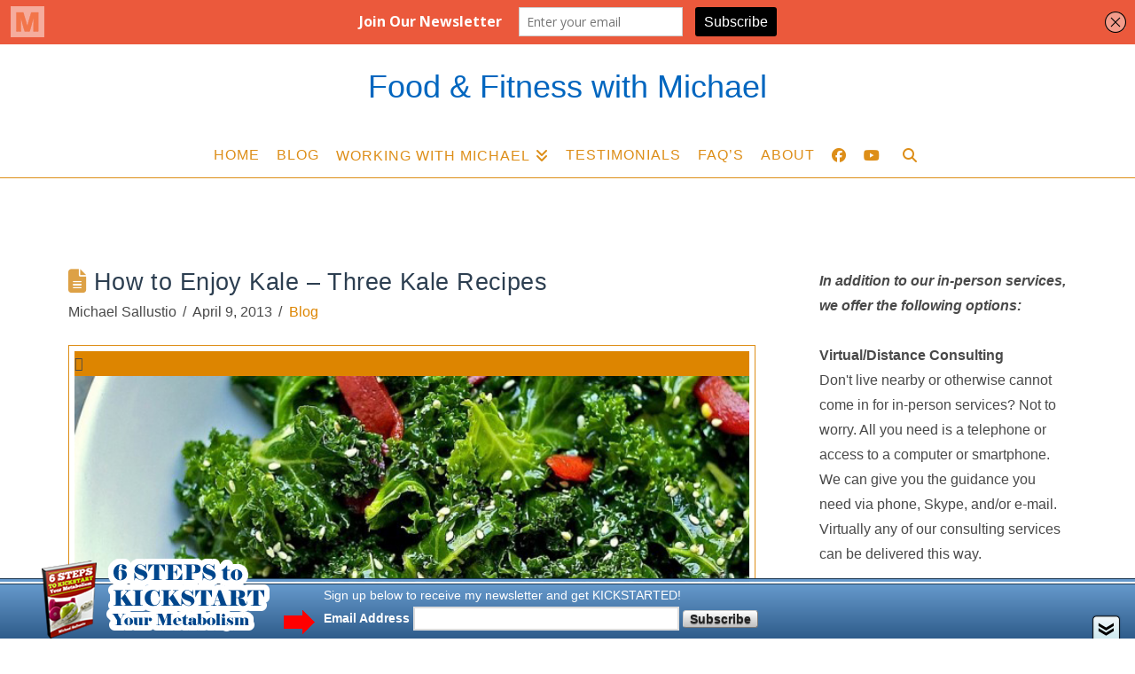

--- FILE ---
content_type: text/html; charset=UTF-8
request_url: https://annapolis-nutrition-fitness.com/three-kale-recipes/
body_size: 13832
content:
<!DOCTYPE html>
<html class="no-js" lang="en-US">
<head>
<meta charset="UTF-8">
<meta name="viewport" content="width=device-width, initial-scale=1.0">
<link rel="pingback" href="https://annapolis-nutrition-fitness.com/xmlrpc.php">
<title>How to Enjoy Kale &#8211; Three Kale Recipes | Food &amp; Fitness with Michael</title>
<meta name='robots' content='max-image-preview:large' />
<link rel="alternate" type="application/rss+xml" title="Food &amp; Fitness with Michael &raquo; Feed" href="https://annapolis-nutrition-fitness.com/feed/" />
<link rel="alternate" type="text/calendar" title="Food &amp; Fitness with Michael &raquo; iCal Feed" href="https://annapolis-nutrition-fitness.com/events/?ical=1" />
<link rel="alternate" title="oEmbed (JSON)" type="application/json+oembed" href="https://annapolis-nutrition-fitness.com/wp-json/oembed/1.0/embed?url=https%3A%2F%2Fannapolis-nutrition-fitness.com%2Fthree-kale-recipes%2F" />
<link rel="alternate" title="oEmbed (XML)" type="text/xml+oembed" href="https://annapolis-nutrition-fitness.com/wp-json/oembed/1.0/embed?url=https%3A%2F%2Fannapolis-nutrition-fitness.com%2Fthree-kale-recipes%2F&#038;format=xml" />
<style id='wp-img-auto-sizes-contain-inline-css' type='text/css'>
img:is([sizes=auto i],[sizes^="auto," i]){contain-intrinsic-size:3000px 1500px}
/*# sourceURL=wp-img-auto-sizes-contain-inline-css */
</style>
<style id='wp-emoji-styles-inline-css' type='text/css'>

	img.wp-smiley, img.emoji {
		display: inline !important;
		border: none !important;
		box-shadow: none !important;
		height: 1em !important;
		width: 1em !important;
		margin: 0 0.07em !important;
		vertical-align: -0.1em !important;
		background: none !important;
		padding: 0 !important;
	}
/*# sourceURL=wp-emoji-styles-inline-css */
</style>
<link rel='stylesheet' id='wp-block-library-css' href='https://annapolis-nutrition-fitness.com/wp-includes/css/dist/block-library/style.min.css?ver=6.9' type='text/css' media='all' />
<style id='global-styles-inline-css' type='text/css'>
:root{--wp--preset--aspect-ratio--square: 1;--wp--preset--aspect-ratio--4-3: 4/3;--wp--preset--aspect-ratio--3-4: 3/4;--wp--preset--aspect-ratio--3-2: 3/2;--wp--preset--aspect-ratio--2-3: 2/3;--wp--preset--aspect-ratio--16-9: 16/9;--wp--preset--aspect-ratio--9-16: 9/16;--wp--preset--color--black: #000000;--wp--preset--color--cyan-bluish-gray: #abb8c3;--wp--preset--color--white: #ffffff;--wp--preset--color--pale-pink: #f78da7;--wp--preset--color--vivid-red: #cf2e2e;--wp--preset--color--luminous-vivid-orange: #ff6900;--wp--preset--color--luminous-vivid-amber: #fcb900;--wp--preset--color--light-green-cyan: #7bdcb5;--wp--preset--color--vivid-green-cyan: #00d084;--wp--preset--color--pale-cyan-blue: #8ed1fc;--wp--preset--color--vivid-cyan-blue: #0693e3;--wp--preset--color--vivid-purple: #9b51e0;--wp--preset--gradient--vivid-cyan-blue-to-vivid-purple: linear-gradient(135deg,rgb(6,147,227) 0%,rgb(155,81,224) 100%);--wp--preset--gradient--light-green-cyan-to-vivid-green-cyan: linear-gradient(135deg,rgb(122,220,180) 0%,rgb(0,208,130) 100%);--wp--preset--gradient--luminous-vivid-amber-to-luminous-vivid-orange: linear-gradient(135deg,rgb(252,185,0) 0%,rgb(255,105,0) 100%);--wp--preset--gradient--luminous-vivid-orange-to-vivid-red: linear-gradient(135deg,rgb(255,105,0) 0%,rgb(207,46,46) 100%);--wp--preset--gradient--very-light-gray-to-cyan-bluish-gray: linear-gradient(135deg,rgb(238,238,238) 0%,rgb(169,184,195) 100%);--wp--preset--gradient--cool-to-warm-spectrum: linear-gradient(135deg,rgb(74,234,220) 0%,rgb(151,120,209) 20%,rgb(207,42,186) 40%,rgb(238,44,130) 60%,rgb(251,105,98) 80%,rgb(254,248,76) 100%);--wp--preset--gradient--blush-light-purple: linear-gradient(135deg,rgb(255,206,236) 0%,rgb(152,150,240) 100%);--wp--preset--gradient--blush-bordeaux: linear-gradient(135deg,rgb(254,205,165) 0%,rgb(254,45,45) 50%,rgb(107,0,62) 100%);--wp--preset--gradient--luminous-dusk: linear-gradient(135deg,rgb(255,203,112) 0%,rgb(199,81,192) 50%,rgb(65,88,208) 100%);--wp--preset--gradient--pale-ocean: linear-gradient(135deg,rgb(255,245,203) 0%,rgb(182,227,212) 50%,rgb(51,167,181) 100%);--wp--preset--gradient--electric-grass: linear-gradient(135deg,rgb(202,248,128) 0%,rgb(113,206,126) 100%);--wp--preset--gradient--midnight: linear-gradient(135deg,rgb(2,3,129) 0%,rgb(40,116,252) 100%);--wp--preset--font-size--small: 13px;--wp--preset--font-size--medium: 20px;--wp--preset--font-size--large: 36px;--wp--preset--font-size--x-large: 42px;--wp--preset--spacing--20: 0.44rem;--wp--preset--spacing--30: 0.67rem;--wp--preset--spacing--40: 1rem;--wp--preset--spacing--50: 1.5rem;--wp--preset--spacing--60: 2.25rem;--wp--preset--spacing--70: 3.38rem;--wp--preset--spacing--80: 5.06rem;--wp--preset--shadow--natural: 6px 6px 9px rgba(0, 0, 0, 0.2);--wp--preset--shadow--deep: 12px 12px 50px rgba(0, 0, 0, 0.4);--wp--preset--shadow--sharp: 6px 6px 0px rgba(0, 0, 0, 0.2);--wp--preset--shadow--outlined: 6px 6px 0px -3px rgb(255, 255, 255), 6px 6px rgb(0, 0, 0);--wp--preset--shadow--crisp: 6px 6px 0px rgb(0, 0, 0);}:where(.is-layout-flex){gap: 0.5em;}:where(.is-layout-grid){gap: 0.5em;}body .is-layout-flex{display: flex;}.is-layout-flex{flex-wrap: wrap;align-items: center;}.is-layout-flex > :is(*, div){margin: 0;}body .is-layout-grid{display: grid;}.is-layout-grid > :is(*, div){margin: 0;}:where(.wp-block-columns.is-layout-flex){gap: 2em;}:where(.wp-block-columns.is-layout-grid){gap: 2em;}:where(.wp-block-post-template.is-layout-flex){gap: 1.25em;}:where(.wp-block-post-template.is-layout-grid){gap: 1.25em;}.has-black-color{color: var(--wp--preset--color--black) !important;}.has-cyan-bluish-gray-color{color: var(--wp--preset--color--cyan-bluish-gray) !important;}.has-white-color{color: var(--wp--preset--color--white) !important;}.has-pale-pink-color{color: var(--wp--preset--color--pale-pink) !important;}.has-vivid-red-color{color: var(--wp--preset--color--vivid-red) !important;}.has-luminous-vivid-orange-color{color: var(--wp--preset--color--luminous-vivid-orange) !important;}.has-luminous-vivid-amber-color{color: var(--wp--preset--color--luminous-vivid-amber) !important;}.has-light-green-cyan-color{color: var(--wp--preset--color--light-green-cyan) !important;}.has-vivid-green-cyan-color{color: var(--wp--preset--color--vivid-green-cyan) !important;}.has-pale-cyan-blue-color{color: var(--wp--preset--color--pale-cyan-blue) !important;}.has-vivid-cyan-blue-color{color: var(--wp--preset--color--vivid-cyan-blue) !important;}.has-vivid-purple-color{color: var(--wp--preset--color--vivid-purple) !important;}.has-black-background-color{background-color: var(--wp--preset--color--black) !important;}.has-cyan-bluish-gray-background-color{background-color: var(--wp--preset--color--cyan-bluish-gray) !important;}.has-white-background-color{background-color: var(--wp--preset--color--white) !important;}.has-pale-pink-background-color{background-color: var(--wp--preset--color--pale-pink) !important;}.has-vivid-red-background-color{background-color: var(--wp--preset--color--vivid-red) !important;}.has-luminous-vivid-orange-background-color{background-color: var(--wp--preset--color--luminous-vivid-orange) !important;}.has-luminous-vivid-amber-background-color{background-color: var(--wp--preset--color--luminous-vivid-amber) !important;}.has-light-green-cyan-background-color{background-color: var(--wp--preset--color--light-green-cyan) !important;}.has-vivid-green-cyan-background-color{background-color: var(--wp--preset--color--vivid-green-cyan) !important;}.has-pale-cyan-blue-background-color{background-color: var(--wp--preset--color--pale-cyan-blue) !important;}.has-vivid-cyan-blue-background-color{background-color: var(--wp--preset--color--vivid-cyan-blue) !important;}.has-vivid-purple-background-color{background-color: var(--wp--preset--color--vivid-purple) !important;}.has-black-border-color{border-color: var(--wp--preset--color--black) !important;}.has-cyan-bluish-gray-border-color{border-color: var(--wp--preset--color--cyan-bluish-gray) !important;}.has-white-border-color{border-color: var(--wp--preset--color--white) !important;}.has-pale-pink-border-color{border-color: var(--wp--preset--color--pale-pink) !important;}.has-vivid-red-border-color{border-color: var(--wp--preset--color--vivid-red) !important;}.has-luminous-vivid-orange-border-color{border-color: var(--wp--preset--color--luminous-vivid-orange) !important;}.has-luminous-vivid-amber-border-color{border-color: var(--wp--preset--color--luminous-vivid-amber) !important;}.has-light-green-cyan-border-color{border-color: var(--wp--preset--color--light-green-cyan) !important;}.has-vivid-green-cyan-border-color{border-color: var(--wp--preset--color--vivid-green-cyan) !important;}.has-pale-cyan-blue-border-color{border-color: var(--wp--preset--color--pale-cyan-blue) !important;}.has-vivid-cyan-blue-border-color{border-color: var(--wp--preset--color--vivid-cyan-blue) !important;}.has-vivid-purple-border-color{border-color: var(--wp--preset--color--vivid-purple) !important;}.has-vivid-cyan-blue-to-vivid-purple-gradient-background{background: var(--wp--preset--gradient--vivid-cyan-blue-to-vivid-purple) !important;}.has-light-green-cyan-to-vivid-green-cyan-gradient-background{background: var(--wp--preset--gradient--light-green-cyan-to-vivid-green-cyan) !important;}.has-luminous-vivid-amber-to-luminous-vivid-orange-gradient-background{background: var(--wp--preset--gradient--luminous-vivid-amber-to-luminous-vivid-orange) !important;}.has-luminous-vivid-orange-to-vivid-red-gradient-background{background: var(--wp--preset--gradient--luminous-vivid-orange-to-vivid-red) !important;}.has-very-light-gray-to-cyan-bluish-gray-gradient-background{background: var(--wp--preset--gradient--very-light-gray-to-cyan-bluish-gray) !important;}.has-cool-to-warm-spectrum-gradient-background{background: var(--wp--preset--gradient--cool-to-warm-spectrum) !important;}.has-blush-light-purple-gradient-background{background: var(--wp--preset--gradient--blush-light-purple) !important;}.has-blush-bordeaux-gradient-background{background: var(--wp--preset--gradient--blush-bordeaux) !important;}.has-luminous-dusk-gradient-background{background: var(--wp--preset--gradient--luminous-dusk) !important;}.has-pale-ocean-gradient-background{background: var(--wp--preset--gradient--pale-ocean) !important;}.has-electric-grass-gradient-background{background: var(--wp--preset--gradient--electric-grass) !important;}.has-midnight-gradient-background{background: var(--wp--preset--gradient--midnight) !important;}.has-small-font-size{font-size: var(--wp--preset--font-size--small) !important;}.has-medium-font-size{font-size: var(--wp--preset--font-size--medium) !important;}.has-large-font-size{font-size: var(--wp--preset--font-size--large) !important;}.has-x-large-font-size{font-size: var(--wp--preset--font-size--x-large) !important;}
/*# sourceURL=global-styles-inline-css */
</style>

<style id='classic-theme-styles-inline-css' type='text/css'>
/*! This file is auto-generated */
.wp-block-button__link{color:#fff;background-color:#32373c;border-radius:9999px;box-shadow:none;text-decoration:none;padding:calc(.667em + 2px) calc(1.333em + 2px);font-size:1.125em}.wp-block-file__button{background:#32373c;color:#fff;text-decoration:none}
/*# sourceURL=/wp-includes/css/classic-themes.min.css */
</style>
<link rel='stylesheet' id='x-stack-css' href='https://annapolis-nutrition-fitness.com/wp-content/themes/x/framework/dist/css/site/stacks/renew.css?ver=10.5.15' type='text/css' media='all' />
<link rel='stylesheet' id='x-child-css' href='https://annapolis-nutrition-fitness.com/wp-content/themes/x-child/style.css?ver=10.5.15' type='text/css' media='all' />
<link rel='stylesheet' id='upw_theme_standard-css' href='https://annapolis-nutrition-fitness.com/wp-content/plugins/ultimate-posts-widget/css/upw-theme-standard.min.css?ver=6.9' type='text/css' media='all' />
<style id='cs-inline-css' type='text/css'>
@media (min-width:1200px){.x-hide-xl{display:none !important;}}@media (min-width:979px) and (max-width:1199px){.x-hide-lg{display:none !important;}}@media (min-width:767px) and (max-width:978px){.x-hide-md{display:none !important;}}@media (min-width:480px) and (max-width:766px){.x-hide-sm{display:none !important;}}@media (max-width:479px){.x-hide-xs{display:none !important;}} a,h1 a:hover,h2 a:hover,h3 a:hover,h4 a:hover,h5 a:hover,h6 a:hover,.x-comment-time:hover,#reply-title small a,.comment-reply-link:hover,.x-comment-author a:hover,.x-recent-posts a:hover .h-recent-posts{color:#dd8500;}a:hover,#reply-title small a:hover{color:#0066bf;}.entry-title i,.entry-title svg{color:#dda146;}a.x-img-thumbnail:hover,li.bypostauthor > article.comment{border-color:#dd8500;}.flex-direction-nav a,.flex-control-nav a:hover,.flex-control-nav a.flex-active,.x-dropcap,.x-skill-bar .bar,.x-pricing-column.featured h2,.h-comments-title small,.x-pagination a:hover,.woocommerce-pagination a:hover,.x-entry-share .x-share:hover,.entry-thumb,.widget_tag_cloud .tagcloud a:hover,.widget_product_tag_cloud .tagcloud a:hover,.x-highlight,.x-recent-posts .x-recent-posts-img:after,.x-portfolio-filters{background-color:#dd8500;}.x-portfolio-filters:hover{background-color:#0066bf;}.x-main{width:calc(72% - 3.20197%);}.x-sidebar{width:calc(100% - 3.20197% - 72%);}.h-landmark{font-weight:inherit;}.x-comment-author a{color:#494949;}.x-comment-author a,.comment-form-author label,.comment-form-email label,.comment-form-url label,.comment-form-rating label,.comment-form-comment label,.widget_calendar #wp-calendar caption,.widget_calendar #wp-calendar th,.x-accordion-heading .x-accordion-toggle,.x-nav-tabs > li > a:hover,.x-nav-tabs > .active > a,.x-nav-tabs > .active > a:hover{color:#2c3e50;}.widget_calendar #wp-calendar th{border-bottom-color:#2c3e50;}.x-pagination span.current,.woocommerce-pagination span[aria-current],.x-portfolio-filters-menu,.widget_tag_cloud .tagcloud a,.h-feature-headline span i,.widget_price_filter .ui-slider .ui-slider-handle{background-color:#2c3e50;}@media (max-width:978.98px){}html{font-size:16px;}@media (min-width:479px){html{font-size:16px;}}@media (min-width:766px){html{font-size:16px;}}@media (min-width:978px){html{font-size:16px;}}@media (min-width:1199px){html{font-size:16px;}}body{font-style:normal;font-weight:inherit;color:#494949;background-color:#ffffff;}.w-b{font-weight:inherit !important;}h1,h2,h3,h4,h5,h6,.h1,.h2,.h3,.h4,.h5,.h6{font-family:Helvetica,Arial,sans-serif;font-style:normal;font-weight:inherit;}h1,.h1{letter-spacing:0.016em;}h2,.h2{letter-spacing:0.022em;}h3,.h3{letter-spacing:0.027em;}h4,.h4{letter-spacing:0.036em;}h5,.h5{letter-spacing:0.042em;}h6,.h6{letter-spacing:0.063em;}.w-h{font-weight:inherit !important;}.x-container.width{width:88%;}.x-container.max{max-width:1200px;}.x-bar-content.x-container.width{flex-basis:88%;}.x-main.full{float:none;clear:both;display:block;width:auto;}@media (max-width:978.98px){.x-main.full,.x-main.left,.x-main.right,.x-sidebar.left,.x-sidebar.right{float:none;display:block;width:auto !important;}}.entry-header,.entry-content{font-size:1rem;}body,input,button,select,textarea{font-family:Helvetica,Arial,sans-serif;}h1,h2,h3,h4,h5,h6,.h1,.h2,.h3,.h4,.h5,.h6,h1 a,h2 a,h3 a,h4 a,h5 a,h6 a,.h1 a,.h2 a,.h3 a,.h4 a,.h5 a,.h6 a,blockquote{color:#2c3e50;}.cfc-h-tx{color:#2c3e50 !important;}.cfc-h-bd{border-color:#2c3e50 !important;}.cfc-h-bg{background-color:#2c3e50 !important;}.cfc-b-tx{color:#494949 !important;}.cfc-b-bd{border-color:#494949 !important;}.cfc-b-bg{background-color:#494949 !important;}.x-btn,.button,[type="submit"]{color:#ffffff;border-color:#ac1100;background-color:#ff2a13;text-shadow:0 0.075em 0.075em rgba(0,0,0,0.5);border-radius:0.25em;}.x-btn:hover,.button:hover,[type="submit"]:hover{color:#ffffff;border-color:#600900;background-color:#ef2201;text-shadow:0 0.075em 0.075em rgba(0,0,0,0.5);}.x-btn.x-btn-real,.x-btn.x-btn-real:hover{margin-bottom:0.25em;text-shadow:0 0.075em 0.075em rgba(0,0,0,0.65);}.x-btn.x-btn-real{box-shadow:0 0.25em 0 0 #a71000,0 4px 9px rgba(0,0,0,0.75);}.x-btn.x-btn-real:hover{box-shadow:0 0.25em 0 0 #a71000,0 4px 9px rgba(0,0,0,0.75);}.x-btn.x-btn-flat,.x-btn.x-btn-flat:hover{margin-bottom:0;text-shadow:0 0.075em 0.075em rgba(0,0,0,0.65);box-shadow:none;}.x-btn.x-btn-transparent,.x-btn.x-btn-transparent:hover{margin-bottom:0;border-width:3px;text-shadow:none;text-transform:uppercase;background-color:transparent;box-shadow:none;}.x-topbar .p-info,.x-topbar .p-info a,.x-topbar .x-social-global a{color:#ffffff;}.x-topbar .p-info a:hover{color:#959baf;}.x-topbar{background-color:#ffffff;}.x-logobar{background-color:#ffffff;}.x-navbar .desktop .x-nav > li:before{padding-top:37px;}.x-navbar .desktop .x-nav > li > a,.x-navbar .desktop .sub-menu li > a,.x-navbar .mobile .x-nav li a{color:#dd8e18;}.x-navbar .desktop .x-nav > li > a:hover,.x-navbar .desktop .x-nav > .x-active > a,.x-navbar .desktop .x-nav > .current-menu-item > a,.x-navbar .desktop .sub-menu li > a:hover,.x-navbar .desktop .sub-menu li.x-active > a,.x-navbar .desktop .sub-menu li.current-menu-item > a,.x-navbar .desktop .x-nav .x-megamenu > .sub-menu > li > a,.x-navbar .mobile .x-nav li > a:hover,.x-navbar .mobile .x-nav li.x-active > a,.x-navbar .mobile .x-nav li.current-menu-item > a{color:#0066bf;}.x-btn-navbar,.x-btn-navbar:hover{color:#ffffff;}.x-navbar .desktop .sub-menu li:before,.x-navbar .desktop .sub-menu li:after{background-color:#dd8e18;}.x-navbar,.x-navbar .sub-menu{background-color:#ffffff !important;}.x-btn-navbar,.x-btn-navbar.collapsed:hover{background-color:#476481;}.x-btn-navbar.collapsed{background-color:#3e5771;}.x-navbar .desktop .x-nav > li > a:hover > span,.x-navbar .desktop .x-nav > li.x-active > a > span,.x-navbar .desktop .x-nav > li.current-menu-item > a > span{box-shadow:0 2px 0 0 #0066bf;}.x-navbar .desktop .x-nav > li > a{height:60px;padding-top:37px;}.x-navbar .desktop .x-nav > li ul{top:60px;}.x-colophon.bottom{background-color:#ffffff;}.x-colophon.bottom,.x-colophon.bottom a,.x-colophon.bottom .x-social-global a{color:#dd8500;}body.x-navbar-fixed-top-active .x-navbar-wrap{height:60px;}.x-navbar-inner{min-height:60px;}.x-logobar-inner{padding-top:30px;padding-bottom:-30px;}.x-brand{font-family:inherit;font-size:36px;font-style:normal;font-weight:inherit;letter-spacing:0em;color:#0066bf;}.x-brand:hover,.x-brand:focus{color:#0066bf;}.x-brand img{width:calc(px / 2);}.x-navbar .x-nav-wrap .x-nav > li > a{font-family:inherit;font-style:normal;font-weight:inherit;letter-spacing:0.063em;text-transform:uppercase;}.x-navbar .desktop .x-nav > li > a{font-size:16px;}.x-navbar .desktop .x-nav > li > a:not(.x-btn-navbar-woocommerce){padding-left:0px;padding-right:0px;}.x-navbar .desktop .x-nav > li > a > span{margin-right:-0.063em;}.x-btn-navbar{margin-top:20px;}.x-btn-navbar,.x-btn-navbar.collapsed{font-size:24px;}@media (max-width:979px){body.x-navbar-fixed-top-active .x-navbar-wrap{height:auto;}.x-widgetbar{left:0;right:0;}}.x-colophon.bottom{background-color:#ffffff;}.x-colophon.bottom,.x-colophon.bottom a,.x-colophon.bottom .x-social-global a{color:#dd8500;}.bg .mejs-container,.x-video .mejs-container{position:unset !important;} @font-face{font-family:'FontAwesomePro';font-style:normal;font-weight:900;font-display:block;src:url('https://annapolis-nutrition-fitness.com/wp-content/plugins/cornerstone/assets/fonts/fa-solid-900.woff2?ver=6.5.2') format('woff2'),url('https://annapolis-nutrition-fitness.com/wp-content/plugins/cornerstone/assets/fonts/fa-solid-900.ttf?ver=6.5.2') format('truetype');}[data-x-fa-pro-icon]{font-family:"FontAwesomePro" !important;}[data-x-fa-pro-icon]:before{content:attr(data-x-fa-pro-icon);}[data-x-icon],[data-x-icon-o],[data-x-icon-l],[data-x-icon-s],[data-x-icon-b],[data-x-icon-sr],[data-x-icon-ss],[data-x-icon-sl],[data-x-fa-pro-icon],[class*="cs-fa-"]{display:inline-flex;font-style:normal;font-weight:400;text-decoration:inherit;text-rendering:auto;-webkit-font-smoothing:antialiased;-moz-osx-font-smoothing:grayscale;}[data-x-icon].left,[data-x-icon-o].left,[data-x-icon-l].left,[data-x-icon-s].left,[data-x-icon-b].left,[data-x-icon-sr].left,[data-x-icon-ss].left,[data-x-icon-sl].left,[data-x-fa-pro-icon].left,[class*="cs-fa-"].left{margin-right:0.5em;}[data-x-icon].right,[data-x-icon-o].right,[data-x-icon-l].right,[data-x-icon-s].right,[data-x-icon-b].right,[data-x-icon-sr].right,[data-x-icon-ss].right,[data-x-icon-sl].right,[data-x-fa-pro-icon].right,[class*="cs-fa-"].right{margin-left:0.5em;}[data-x-icon]:before,[data-x-icon-o]:before,[data-x-icon-l]:before,[data-x-icon-s]:before,[data-x-icon-b]:before,[data-x-icon-sr]:before,[data-x-icon-ss]:before,[data-x-icon-sl]:before,[data-x-fa-pro-icon]:before,[class*="cs-fa-"]:before{line-height:1;}@font-face{font-family:'FontAwesome';font-style:normal;font-weight:900;font-display:block;src:url('https://annapolis-nutrition-fitness.com/wp-content/plugins/cornerstone/assets/fonts/fa-solid-900.woff2?ver=6.5.2') format('woff2'),url('https://annapolis-nutrition-fitness.com/wp-content/plugins/cornerstone/assets/fonts/fa-solid-900.ttf?ver=6.5.2') format('truetype');}[data-x-icon],[data-x-icon-s],[data-x-icon][class*="cs-fa-"]{font-family:"FontAwesome" !important;font-weight:900;}[data-x-icon]:before,[data-x-icon][class*="cs-fa-"]:before{content:attr(data-x-icon);}[data-x-icon-s]:before{content:attr(data-x-icon-s);}@font-face{font-family:'FontAwesomeRegular';font-style:normal;font-weight:400;font-display:block;src:url('https://annapolis-nutrition-fitness.com/wp-content/plugins/cornerstone/assets/fonts/fa-regular-400.woff2?ver=6.5.2') format('woff2'),url('https://annapolis-nutrition-fitness.com/wp-content/plugins/cornerstone/assets/fonts/fa-regular-400.ttf?ver=6.5.2') format('truetype');}@font-face{font-family:'FontAwesomePro';font-style:normal;font-weight:400;font-display:block;src:url('https://annapolis-nutrition-fitness.com/wp-content/plugins/cornerstone/assets/fonts/fa-regular-400.woff2?ver=6.5.2') format('woff2'),url('https://annapolis-nutrition-fitness.com/wp-content/plugins/cornerstone/assets/fonts/fa-regular-400.ttf?ver=6.5.2') format('truetype');}[data-x-icon-o]{font-family:"FontAwesomeRegular" !important;}[data-x-icon-o]:before{content:attr(data-x-icon-o);}@font-face{font-family:'FontAwesomeLight';font-style:normal;font-weight:300;font-display:block;src:url('https://annapolis-nutrition-fitness.com/wp-content/plugins/cornerstone/assets/fonts/fa-light-300.woff2?ver=6.5.2') format('woff2'),url('https://annapolis-nutrition-fitness.com/wp-content/plugins/cornerstone/assets/fonts/fa-light-300.ttf?ver=6.5.2') format('truetype');}@font-face{font-family:'FontAwesomePro';font-style:normal;font-weight:300;font-display:block;src:url('https://annapolis-nutrition-fitness.com/wp-content/plugins/cornerstone/assets/fonts/fa-light-300.woff2?ver=6.5.2') format('woff2'),url('https://annapolis-nutrition-fitness.com/wp-content/plugins/cornerstone/assets/fonts/fa-light-300.ttf?ver=6.5.2') format('truetype');}[data-x-icon-l]{font-family:"FontAwesomeLight" !important;font-weight:300;}[data-x-icon-l]:before{content:attr(data-x-icon-l);}@font-face{font-family:'FontAwesomeBrands';font-style:normal;font-weight:normal;font-display:block;src:url('https://annapolis-nutrition-fitness.com/wp-content/plugins/cornerstone/assets/fonts/fa-brands-400.woff2?ver=6.5.2') format('woff2'),url('https://annapolis-nutrition-fitness.com/wp-content/plugins/cornerstone/assets/fonts/fa-brands-400.ttf?ver=6.5.2') format('truetype');}[data-x-icon-b]{font-family:"FontAwesomeBrands" !important;}[data-x-icon-b]:before{content:attr(data-x-icon-b);}.widget.widget_rss li .rsswidget:before{content:"\f35d";padding-right:0.4em;font-family:"FontAwesome";}
/*# sourceURL=cs-inline-css */
</style>
<script type="text/javascript" src="https://annapolis-nutrition-fitness.com/wp-includes/js/jquery/jquery.min.js?ver=3.7.1" id="jquery-core-js"></script>
<script type="text/javascript" src="https://annapolis-nutrition-fitness.com/wp-includes/js/jquery/jquery-migrate.min.js?ver=3.4.1" id="jquery-migrate-js"></script>
<link rel="https://api.w.org/" href="https://annapolis-nutrition-fitness.com/wp-json/" /><link rel="alternate" title="JSON" type="application/json" href="https://annapolis-nutrition-fitness.com/wp-json/wp/v2/posts/197" /><link rel="canonical" href="https://annapolis-nutrition-fitness.com/three-kale-recipes/" />
<link rel='shortlink' href='https://annapolis-nutrition-fitness.com/?p=197' />
<script type='text/javascript' data-cfasync='false'>var _mmunch = {'front': false, 'page': false, 'post': false, 'category': false, 'author': false, 'search': false, 'attachment': false, 'tag': false};_mmunch['post'] = true; _mmunch['postData'] = {"ID":197,"post_name":"three-kale-recipes","post_title":"How to Enjoy Kale - Three Kale Recipes","post_type":"post","post_author":"2","post_status":"publish"}; _mmunch['postCategories'] = [{"term_id":3,"name":"Blog","slug":"blog","term_group":0,"term_taxonomy_id":3,"taxonomy":"category","description":"","parent":0,"count":71,"filter":"raw","cat_ID":3,"category_count":71,"category_description":"","cat_name":"Blog","category_nicename":"blog","category_parent":0}]; _mmunch['postTags'] = [{"term_id":45,"name":"Blog","slug":"blog","term_group":0,"term_taxonomy_id":45,"taxonomy":"post_tag","description":"","parent":0,"count":69,"filter":"raw"}]; _mmunch['postAuthor'] = {"name":"","ID":""};</script><script data-cfasync="false" src="//a.mailmunch.co/app/v1/site.js" id="mailmunch-script" data-plugin="mc_mm" data-mailmunch-site-id="78840" async></script>
<!-- Begin includes for Footer Optin -->

<link rel="stylesheet" href="https://annapolis-nutrition-fitness.com/wp-content/plugins/optincrusher/optincrusher.css" type="text/css" />

<style>
/* CSS modifications to include path specific images */
#optincrusher {
background:transparent url("https://www.annapolis-nutrition-fitness.com/wp-content/plugins/optincrusher/images/x-runner-simple-blue-pale.png") repeat-x left bottom;
height: 92px;  /* includes transparent part */
margin-bottom: -100px;
}

#optincrusher .calltoactionimg {
background: transparent url("https://www.annapolis-nutrition-fitness.com/wp-content/plugins/optincrusher/images/thumbnail-free-report.png") no-repeat left bottom;
width:360px;
height:92px;
}

#optincrusher .attentionarrow {
background: transparent url("https://annapolis-nutrition-fitness.com/wp-content/plugins/optincrusher/images/arrow.gif") no-repeat left bottom;
}

#optincrusher .pitch{
color: #FFFFFF;
font-family: Arial;
font-weight: normal;
font-size: 14px;
top: 31px;
left: 365px;
}

#optinform .submitbutton {
background:url("https://annapolis-nutrition-fitness.com/wp-content/plugins/optincrusher/images/submit_gradient.png") repeat-x left top;
font-family: Arial;
font-size: 14px;
}

#optinform .formidentifier {
color: #FFFFFF;
font-family: Arial;
font-weight: bold;
font-size: 14px;
}

#optincrusher form input {
font-family: Arial;
font-size: 14px;
}

#light .lightbox-headline {
color: #FFFFFF;
font-size: 14px;
line-height: 14px;
font-family: Arial;
font-weight: normal;
}

#light .lightbox-message {
color: #FFFFFF;
font-family: Arial;
font-weight: bold;
}

#lightbox-optinform {
color: #FFFFFF;
font-family: Arial;
font-weight: bold;
}

#lightbox-optinform .formidentifier {
color: #FFFFFF;
font-family: Arial;
font-weight: bold;
font-size: 14px;
}

#lightbox-optinform .submitbutton {
background:url("https://annapolis-nutrition-fitness.com/wp-content/plugins/optincrusher/images/submit_gradient.png") repeat-x left top;
font-family: Arial;
font-size: 14px;
}

.lightbox {
background-color: #2E85DB;
}

#lightbox-optinform .submitbutton {
background:url("https://annapolis-nutrition-fitness.com/wp-content/plugins/optincrusher/images/submit_gradient.png") repeat-x left top;
}

</style>
<script type="text/javascript">
<!--
// plugin values to make dynamic
var displayDelay = 2500;
var footerheight = 92;	// total height of footer in pixels
var showbuttonheight = 30;	// total height of show button in pixels
var footeroverlap = 24;	// height of the 'overlap' portion only (semi-transparent)
var attributionoffset = 23;	// this offset adds some padding to the footer so that the attribution link is clickable
var slidespeed = 25;	// this is the speed that the footer will rise (lower number == faster) (milliseconds)
var slidestep = 10;	// this is the percentage step for each run of positionfooter
var rememberShowHideState = true; // this indicates whether or not to recognize the show/hide state of the footer across pages
//-->
</script>

<script type="text/javascript" src="https://annapolis-nutrition-fitness.com/wp-content/plugins/optincrusher/js/optincrusher.js"></script>
<script type="text/javascript" src="https://annapolis-nutrition-fitness.com/wp-content/plugins/optincrusher/js/jquery.cookie.js"></script>

<!-- End includes for Footer Optin -->

<meta name="tec-api-version" content="v1"><meta name="tec-api-origin" content="https://annapolis-nutrition-fitness.com"><link rel="alternate" href="https://annapolis-nutrition-fitness.com/wp-json/tribe/events/v1/" /></head>
<body class="wp-singular post-template-default single single-post postid-197 single-format-standard wp-theme-x wp-child-theme-x-child tribe-no-js x-renew x-child-theme-active x-full-width-layout-active x-content-sidebar-active x-navbar-fixed-top-active cornerstone-v7_5_15 x-v10_5_15">

  
  
  <div id="x-root" class="x-root">

    
    <div id="top" class="site">

    <header class="masthead masthead-stacked" role="banner">


  <div class="x-logobar">
    <div class="x-logobar-inner">
      <div class="x-container max width">
        
<a href="https://annapolis-nutrition-fitness.com/" class="x-brand text">
  Food &amp; Fitness with Michael</a>
      </div>
    </div>
  </div>

  <div class="x-navbar-wrap">
    <div class="x-navbar">
      <div class="x-navbar-inner">
        <div class="x-container max width">
          
<a href="#" id="x-btn-navbar" class="x-btn-navbar collapsed" data-x-toggle="collapse-b" data-x-toggleable="x-nav-wrap-mobile" aria-expanded="false" aria-controls="x-nav-wrap-mobile" role="button">
  <i class='x-framework-icon x-icon-bars' data-x-icon-s='&#xf0c9;' aria-hidden=true></i>  <span class="visually-hidden">Navigation</span>
</a>

<nav class="x-nav-wrap desktop" role="navigation">
  <ul id="menu-main-menu" class="x-nav"><li id="menu-item-615" class="menu-item menu-item-type-post_type menu-item-object-page menu-item-home menu-item-615"><a href="https://annapolis-nutrition-fitness.com/"><span>Home<i class="x-icon x-framework-icon x-framework-icon-menu" aria-hidden="true" data-x-icon-s="&#xf103;"></i></span></a></li>
<li id="menu-item-888" class="menu-item menu-item-type-post_type menu-item-object-page current_page_parent menu-item-888"><a href="https://annapolis-nutrition-fitness.com/blog/"><span>Blog<i class="x-icon x-framework-icon x-framework-icon-menu" aria-hidden="true" data-x-icon-s="&#xf103;"></i></span></a></li>
<li id="menu-item-881" class="menu-item menu-item-type-post_type menu-item-object-page menu-item-has-children menu-item-881"><a href="https://annapolis-nutrition-fitness.com/working-with-michael/"><span>Working with Michael<i class="x-icon x-framework-icon x-framework-icon-menu" aria-hidden="true" data-x-icon-s="&#xf103;"></i></span></a>
<ul class="sub-menu">
	<li id="menu-item-883" class="menu-item menu-item-type-post_type menu-item-object-page menu-item-883"><a href="https://annapolis-nutrition-fitness.com/nutritional-consulting/"><span>Nutritional Consulting<i class="x-icon x-framework-icon x-framework-icon-menu" aria-hidden="true" data-x-icon-s="&#xf103;"></i></span></a></li>
	<li id="menu-item-884" class="menu-item menu-item-type-post_type menu-item-object-page menu-item-884"><a href="https://annapolis-nutrition-fitness.com/personal-training/"><span>Personal Training<i class="x-icon x-framework-icon x-framework-icon-menu" aria-hidden="true" data-x-icon-s="&#xf103;"></i></span></a></li>
	<li id="menu-item-882" class="menu-item menu-item-type-post_type menu-item-object-page menu-item-882"><a href="https://annapolis-nutrition-fitness.com/corporate-wellness/"><span>Corporate Wellness<i class="x-icon x-framework-icon x-framework-icon-menu" aria-hidden="true" data-x-icon-s="&#xf103;"></i></span></a></li>
</ul>
</li>
<li id="menu-item-889" class="menu-item menu-item-type-post_type menu-item-object-page menu-item-889"><a href="https://annapolis-nutrition-fitness.com/testimonials/"><span>Testimonials<i class="x-icon x-framework-icon x-framework-icon-menu" aria-hidden="true" data-x-icon-s="&#xf103;"></i></span></a></li>
<li id="menu-item-892" class="menu-item menu-item-type-taxonomy menu-item-object-category menu-item-892 tax-item tax-item-8"><a href="https://annapolis-nutrition-fitness.com/category/faqs/"><span>FAQ&#8217;s<i class="x-icon x-framework-icon x-framework-icon-menu" aria-hidden="true" data-x-icon-s="&#xf103;"></i></span></a></li>
<li id="menu-item-893" class="menu-item menu-item-type-post_type menu-item-object-page menu-item-893"><a href="https://annapolis-nutrition-fitness.com/about-michael/"><span>About<i class="x-icon x-framework-icon x-framework-icon-menu" aria-hidden="true" data-x-icon-s="&#xf103;"></i></span></a></li>
<li id="menu-item-870" class="menu-item menu-item-type-custom menu-item-object-custom menu-item-870"><a href="https://www.facebook.com/pages/Food-Fitness-with-Michael-LLC/156477861028960?ref=hl2"><span><i class="x-icon x-icon-facebook-square" data-x-icon-b=""></i><i class="x-icon x-framework-icon x-framework-icon-menu" aria-hidden="true" data-x-icon-s="&#xf103;"></i></span></a></li>
<li id="menu-item-871" class="menu-item menu-item-type-custom menu-item-object-custom menu-item-871"><a href="http://www.youtube.com/user/michaelsall"><span><i class="x-icon x-icon-youtube" data-x-icon-b=""></i><i class="x-icon x-framework-icon x-framework-icon-menu" aria-hidden="true" data-x-icon-s="&#xf103;"></i></span></a></li>
<li class="menu-item x-menu-item x-menu-item-search"><a href="#" class="x-btn-navbar-search" aria-label="Navigation Search"><span><i class='x-framework-icon x-icon-search' data-x-icon-s='&#xf002;' aria-hidden=true></i><span class="x-hidden-desktop"> Search</span></span></a></li></ul></nav>

<div id="x-nav-wrap-mobile" class="x-nav-wrap mobile x-collapsed" data-x-toggleable="x-nav-wrap-mobile" data-x-toggle-collapse="1" aria-hidden="true" aria-labelledby="x-btn-navbar">
  <ul id="menu-main-menu-1" class="x-nav"><li class="menu-item menu-item-type-post_type menu-item-object-page menu-item-home menu-item-615"><a href="https://annapolis-nutrition-fitness.com/"><span>Home<i class="x-icon x-framework-icon x-framework-icon-menu" aria-hidden="true" data-x-icon-s="&#xf103;"></i></span></a></li>
<li class="menu-item menu-item-type-post_type menu-item-object-page current_page_parent menu-item-888"><a href="https://annapolis-nutrition-fitness.com/blog/"><span>Blog<i class="x-icon x-framework-icon x-framework-icon-menu" aria-hidden="true" data-x-icon-s="&#xf103;"></i></span></a></li>
<li class="menu-item menu-item-type-post_type menu-item-object-page menu-item-has-children menu-item-881"><a href="https://annapolis-nutrition-fitness.com/working-with-michael/"><span>Working with Michael<i class="x-icon x-framework-icon x-framework-icon-menu" aria-hidden="true" data-x-icon-s="&#xf103;"></i></span></a>
<ul class="sub-menu">
	<li class="menu-item menu-item-type-post_type menu-item-object-page menu-item-883"><a href="https://annapolis-nutrition-fitness.com/nutritional-consulting/"><span>Nutritional Consulting<i class="x-icon x-framework-icon x-framework-icon-menu" aria-hidden="true" data-x-icon-s="&#xf103;"></i></span></a></li>
	<li class="menu-item menu-item-type-post_type menu-item-object-page menu-item-884"><a href="https://annapolis-nutrition-fitness.com/personal-training/"><span>Personal Training<i class="x-icon x-framework-icon x-framework-icon-menu" aria-hidden="true" data-x-icon-s="&#xf103;"></i></span></a></li>
	<li class="menu-item menu-item-type-post_type menu-item-object-page menu-item-882"><a href="https://annapolis-nutrition-fitness.com/corporate-wellness/"><span>Corporate Wellness<i class="x-icon x-framework-icon x-framework-icon-menu" aria-hidden="true" data-x-icon-s="&#xf103;"></i></span></a></li>
</ul>
</li>
<li class="menu-item menu-item-type-post_type menu-item-object-page menu-item-889"><a href="https://annapolis-nutrition-fitness.com/testimonials/"><span>Testimonials<i class="x-icon x-framework-icon x-framework-icon-menu" aria-hidden="true" data-x-icon-s="&#xf103;"></i></span></a></li>
<li class="menu-item menu-item-type-taxonomy menu-item-object-category menu-item-892 tax-item tax-item-8"><a href="https://annapolis-nutrition-fitness.com/category/faqs/"><span>FAQ&#8217;s<i class="x-icon x-framework-icon x-framework-icon-menu" aria-hidden="true" data-x-icon-s="&#xf103;"></i></span></a></li>
<li class="menu-item menu-item-type-post_type menu-item-object-page menu-item-893"><a href="https://annapolis-nutrition-fitness.com/about-michael/"><span>About<i class="x-icon x-framework-icon x-framework-icon-menu" aria-hidden="true" data-x-icon-s="&#xf103;"></i></span></a></li>
<li class="menu-item menu-item-type-custom menu-item-object-custom menu-item-870"><a href="https://www.facebook.com/pages/Food-Fitness-with-Michael-LLC/156477861028960?ref=hl2"><span><i class="x-icon x-icon-facebook-square" data-x-icon-b=""></i><i class="x-icon x-framework-icon x-framework-icon-menu" aria-hidden="true" data-x-icon-s="&#xf103;"></i></span></a></li>
<li class="menu-item menu-item-type-custom menu-item-object-custom menu-item-871"><a href="http://www.youtube.com/user/michaelsall"><span><i class="x-icon x-icon-youtube" data-x-icon-b=""></i><i class="x-icon x-framework-icon x-framework-icon-menu" aria-hidden="true" data-x-icon-s="&#xf103;"></i></span></a></li>
<li class="menu-item x-menu-item x-menu-item-search"><a href="#" class="x-btn-navbar-search" aria-label="Navigation Search"><span><i class='x-framework-icon x-icon-search' data-x-icon-s='&#xf002;' aria-hidden=true></i><span class="x-hidden-desktop"> Search</span></span></a></li></ul></div>

        </div>
      </div>
    </div>
  </div>

</header>
  
    <header class="x-header-landmark">
      <div class="x-container max width">
        <div class="x-landmark-breadcrumbs-wrap">
          <div class="x-landmark">

                      
              <h1 class="h-landmark"><span></span></h1>

                      
          </div>

          
          
        </div>
      </div>
    </header>

  
  <div class="x-container max width offset">
    <div class="x-main left" role="main">

              
<article id="post-197" class="post-197 post type-post status-publish format-standard has-post-thumbnail hentry category-blog tag-blog">
  <div class="entry-wrap">
    
<header class="entry-header">
    <h1 class="entry-title">
    <i class='x-framework-icon x-entry-title-icon' data-x-icon-s='&#xf15c;' aria-hidden=true></i>    How to Enjoy Kale &#8211; Three Kale Recipes  </h1>
    <p class="p-meta"><span>Michael Sallustio</span><span><time class="entry-date" datetime="2013-04-09T02:24:16-04:00">April 9, 2013</time></span><span><a href="https://annapolis-nutrition-fitness.com/category/blog/" title="View all posts in: &ldquo;Blog&rdquo;">Blog</a></span></p></header>
          <div class="entry-featured">
        <div class="entry-thumb"><img width="672" height="504" src="https://annapolis-nutrition-fitness.com/wp-content/uploads/2013/04/kale-salad.jpg" class="attachment-entry size-entry wp-post-image" alt="kale-salad" decoding="async" fetchpriority="high" srcset="https://annapolis-nutrition-fitness.com/wp-content/uploads/2013/04/kale-salad.jpg 672w, https://annapolis-nutrition-fitness.com/wp-content/uploads/2013/04/kale-salad-300x225.jpg 300w" sizes="(max-width: 672px) 100vw, 672px" /></div>      </div>
        


<div class="entry-content content">


  <div class='mailmunch-forms-before-post' style='display: none !important;'></div><p style="text-align: left;"><span style="font-size: 14pt; font-family: Georgia;"><span style="font-size: 12pt;">&nbsp;&nbsp;&nbsp;&nbsp;&nbsp;&nbsp;&nbsp;&nbsp;&nbsp; For frequent readers of this blog, you know that I am a big fan and proponent of kale<b>.&nbsp; </b>I love that it is one of the most nutrient-dense foods available to us&#8212;a true <span style="color: #0000ff;"><strong><a href="/nutrient-dense-foods/"><span style="color: #0000ff;">superfood</span></a></strong></span>&#8212;and it has been </span></span><span style="font-size: 14pt; font-family: Georgia;"><span style="font-size: 12pt;">masquerading as a garnish all these years! It is </span></span><span style="font-size: 14pt; font-family: Georgia;"><span style="font-size: 12pt;">the unsung hero of the vegetable world, if you will.&nbsp; I also love its versatility, which is on display in the recipes below.&nbsp; The first recipe is the simplest way to prepare kale.&nbsp; You won&#8217;t believe how simply using your hands can make a once bland food come alive.&nbsp; In the second dish, it is lightly sauteed or &#8216;wilted.&#8217;&nbsp; And in the third, the raw form is combined with another under-appreciated green and some fresh fruit.&nbsp; Enjoy!&nbsp; <img decoding="async" class=" alignright size-full wp-image-196" style="float: right;" alt="kale-salad" src="http://204.197.242.217/annapolis-nutrition.wp/wp-content/uploads/2013/04/kale-salad.jpg" height="225" width="300" srcset="https://annapolis-nutrition-fitness.com/wp-content/uploads/2013/04/kale-salad.jpg 672w, https://annapolis-nutrition-fitness.com/wp-content/uploads/2013/04/kale-salad-300x225.jpg 300w" sizes="(max-width: 300px) 100vw, 300px" /><br /></span></span></p>
<p style="text-align: left;"><span style="font-size: 14pt; font-family: Georgia;"><span style="font-size: 12pt;"></span></span><b><span style="font-size: 14pt; font-family: Georgia;"><br /></span></b></p>
<div class="Section1">
<p style="text-align: left;"><b><span style="font-size: 14pt; font-family: Georgia;">Kale Salad</span></b></p>
</div>
<div style="text-align: left;" class="Section2">
<p><span style="font-family: Georgia;">1 bunch fresh kale</span></p>
<p><span style="font-family: Georgia;">1 Tbsp apple cider vinegar</span></p>
<p><span style="font-family: Georgia;">2 Tbsp extra virgin olive oil</span></p>
<p><span style="font-family: Georgia;">1 Tbsp sesame or sunflower seeds</span></p>
</div>
<div style="text-align: left;" class="Section3">
<div style="border-width: medium medium 1.5pt; border-style: none none solid; border-color: -moz-use-text-color -moz-use-text-color windowtext; padding: 0in 0in 1pt;">
<p style="padding: 0in;"><span style="font-family: Georgia;"><br /></span></p>
<p style="padding: 0in;"><span style="font-family: Georgia;">Tear leaves of kale off the stalks and place them in a bowl. Blend the olive oil and vinegar together. </span></p>
<p style="padding: 0in;"><span style="font-family: Georgia;">Pour the dressing over the kale and massage the dressing into the leaves with your hands until the leaves are soft. This not only makes the kale more tender and palatable, but it releases many of the nutrients and makes it easier for you to digest. </span></p>
<p style="padding: 0in;"><span style="font-family: Georgia;">Sprinkle the seeds over the salad and serve.</span></p>
<p style="padding: 0in;"><span style="font-family: Georgia;">&nbsp;</span></p>
</div>
<p><span style="font-family: Georgia;">&nbsp;</span></p>
</div>
<p style="text-align: left;"><b><span style="font-size: 14pt; font-family: Georgia;">Kale and Pepper Stir-fry</span></b></p>
<p style="text-align: left;"><span style="font-family: Georgia;"><br /></span></p>
<p style="text-align: left;"><span style="font-family: Georgia;">1 bell pepper, sliced&nbsp;&nbsp;&nbsp;&nbsp;&nbsp;&nbsp;&nbsp;&nbsp;&nbsp;&nbsp;&nbsp;&nbsp;&nbsp;&nbsp;&nbsp;&nbsp;&nbsp;&nbsp;&nbsp;&nbsp;&nbsp;&nbsp;&nbsp;&nbsp;&nbsp;&nbsp;&nbsp;&nbsp;&nbsp;&nbsp;&nbsp;&nbsp;&nbsp;&nbsp;&nbsp;&nbsp;&nbsp;&nbsp;&nbsp;&nbsp;&nbsp;&nbsp;&nbsp;&nbsp;&nbsp;&nbsp;&nbsp;&nbsp;&nbsp;&nbsp;&nbsp;&nbsp;&nbsp;&nbsp;&nbsp;&nbsp;&nbsp;&nbsp;&nbsp;&nbsp;&nbsp; 1 Tbsp soy sauce</span></p>
<p style="text-align: left;"><span style="font-family: Georgia;">2 tsp fresh ginger, grated&nbsp;&nbsp;&nbsp;&nbsp;&nbsp;&nbsp;&nbsp;&nbsp;&nbsp;&nbsp;&nbsp;&nbsp;&nbsp;&nbsp;&nbsp;&nbsp;&nbsp;&nbsp;&nbsp;&nbsp;&nbsp;&nbsp;&nbsp;&nbsp;&nbsp;&nbsp;&nbsp;&nbsp;&nbsp;&nbsp;&nbsp;&nbsp;&nbsp;&nbsp;&nbsp;&nbsp;&nbsp;&nbsp;&nbsp;&nbsp;&nbsp;&nbsp;&nbsp;&nbsp;&nbsp;&nbsp;&nbsp;&nbsp;&nbsp;&nbsp;&nbsp; ½ tsp sea salt</span></p><div class='mailmunch-forms-in-post-middle' style='display: none !important;'></div>
<p style="text-align: left;"><span style="font-family: Georgia;">2 Tbsp extra virgin olive oil&nbsp;&nbsp;&nbsp;&nbsp;&nbsp;&nbsp;&nbsp;&nbsp;&nbsp;&nbsp;&nbsp;&nbsp;&nbsp;&nbsp;&nbsp;&nbsp;&nbsp;&nbsp;&nbsp;&nbsp;&nbsp;&nbsp;&nbsp;&nbsp;&nbsp;&nbsp;&nbsp;&nbsp;&nbsp;&nbsp;&nbsp;&nbsp;&nbsp;&nbsp;&nbsp;&nbsp;&nbsp;&nbsp;&nbsp;&nbsp;&nbsp;&nbsp;&nbsp;&nbsp;&nbsp;&nbsp; ½ tsp sesame oil</span></p>
<p style="text-align: left;"><span style="font-family: Georgia;">1 bunch fresh kale, torn from stalks&nbsp;&nbsp;&nbsp;&nbsp;&nbsp;&nbsp;&nbsp;&nbsp;&nbsp;&nbsp;&nbsp;&nbsp;&nbsp;&nbsp;&nbsp;&nbsp;&nbsp;&nbsp;&nbsp;&nbsp;&nbsp;&nbsp;&nbsp;&nbsp;&nbsp;&nbsp;&nbsp;&nbsp;&nbsp;&nbsp;&nbsp; 1 tsp sesame toasted seeds</span></p>
<p style="text-align: left;"><span style="font-family: Georgia;">&nbsp;</span></p>
<p style="text-align: left;"><span style="font-family: Georgia;">Sautee the bell pepper and ginger in olive oil in a large skillet over medium heat until tender (2-3 mins). </span></p>
<div style="border-width: medium medium 1.5pt; border-style: none none solid; border-color: -moz-use-text-color -moz-use-text-color windowtext; padding: 0in 0in 1pt; text-align: left;">
<p style="padding: 0in;"><span style="font-family: Georgia;">Add the kale and soy sauce and cook, tossing occasionally, until wilted (6-8 mins). </span></p>
<p style="padding: 0in;"><span style="font-family: Georgia;">Mix in sesame oil and sprinkle with sesame seeds and sea salt.</span></p>
<p style="padding: 0in;"><span style="font-family: Georgia;">&nbsp;</span></p>
</div>
<p style="text-align: left;"><span style="font-family: Georgia;">&nbsp;</span></p>
<p style="text-align: left;"><b><span style="font-size: 14pt; font-family: Georgia;">Kale, Radicchio, and Apple Salad</span></b></p>
<p style="text-align: left;"><b><span style="font-size: 14pt; font-family: Georgia;">&nbsp;</span></b></p>
<p style="text-align: left;"><span style="font-family: Georgia;">½ bunch fresh kale, torn from stalks&nbsp;&nbsp;&nbsp;&nbsp;&nbsp;&nbsp;&nbsp;&nbsp;&nbsp;&nbsp;&nbsp;&nbsp;&nbsp;&nbsp;&nbsp;&nbsp;&nbsp;&nbsp;&nbsp; 2 Tbsp apple cider vinegar</span></p>
<p style="text-align: left;"><span style="font-family: Georgia;">½ head radicchio &nbsp;&nbsp;&nbsp;&nbsp;&nbsp;&nbsp;&nbsp;&nbsp;&nbsp;&nbsp;&nbsp;&nbsp;&nbsp;&nbsp;&nbsp;&nbsp;&nbsp;&nbsp;&nbsp;&nbsp;&nbsp;&nbsp;&nbsp;&nbsp;&nbsp;&nbsp;&nbsp;&nbsp;&nbsp;&nbsp;&nbsp;&nbsp;&nbsp;&nbsp;&nbsp;&nbsp;&nbsp;&nbsp;&nbsp;&nbsp;&nbsp;&nbsp;&nbsp;&nbsp;&nbsp;&nbsp;&nbsp;&nbsp;&nbsp;&nbsp;&nbsp;&nbsp;&nbsp;&nbsp;&nbsp;&nbsp; ¼ tsp black pepper</span></p>
<p style="text-align: left;"><span style="font-family: Georgia;">1 apple, sliced&nbsp;&nbsp;&nbsp;&nbsp;&nbsp;&nbsp;&nbsp;&nbsp;&nbsp;&nbsp;&nbsp;&nbsp;&nbsp;&nbsp;&nbsp;&nbsp;&nbsp;&nbsp;&nbsp;&nbsp;&nbsp;&nbsp;&nbsp;&nbsp;&nbsp;&nbsp;&nbsp;&nbsp;&nbsp;&nbsp;&nbsp;&nbsp;&nbsp;&nbsp;&nbsp;&nbsp;&nbsp;&nbsp;&nbsp;&nbsp;&nbsp;&nbsp;&nbsp;&nbsp;&nbsp;&nbsp;&nbsp;&nbsp;&nbsp;&nbsp;&nbsp;&nbsp;&nbsp;&nbsp;&nbsp;&nbsp;&nbsp;&nbsp;&nbsp;&nbsp;&nbsp;&nbsp;&nbsp;&nbsp; ¾ tsp sea salt</span></p>
<p style="text-align: left;"><span style="font-family: Georgia;">¼ cup extra virgin olive oil&nbsp;&nbsp;&nbsp;&nbsp;&nbsp;&nbsp;&nbsp;&nbsp;&nbsp;&nbsp;&nbsp;&nbsp;&nbsp;&nbsp;&nbsp;&nbsp;&nbsp;&nbsp;&nbsp;&nbsp;&nbsp;&nbsp;&nbsp;&nbsp;&nbsp;&nbsp;&nbsp;&nbsp;&nbsp;&nbsp;&nbsp;&nbsp;&nbsp;&nbsp;&nbsp;&nbsp;&nbsp; ¼ cup chopped raw walnuts or cashews, chopped</span></p>
<p style="text-align: left;"><span style="font-family: Georgia;">&nbsp;</span></p>
<p style="text-align: left;"><span style="font-family: Georgia;">Combine the apple slices (or substitute a handful of dried cranberries), olive oil, apple cider vinegar, sea salt, and black pepper in a large bowl.</span></p>
<p style="text-align: left;"><span style="font-family: Georgia;">Add kale and radicchio and toss to combine.</span></p>
<p style="text-align: left;"><span style="font-family: Georgia;">Sprinkle with chopped nuts.</span></p>
<div class='mailmunch-forms-after-post' style='display: none !important;'></div>  

</div>


  <footer class="entry-footer cf">
    <p><i class='x-framework-icon x-icon-tags' data-x-icon-s='&#xf02c;' aria-hidden=true></i>Tags:<a href="https://annapolis-nutrition-fitness.com/tag/blog/" rel="tag">Blog</a></p>  </footer>
  </div>
</article>        
      
    </div>

          

  <aside class="x-sidebar right" role="complementary">
          <div id="text-2" class="widget widget_text">			<div class="textwidget"><b><em>In addition to our in-person services, we offer the following options:</b></em><br><br>
<b>Virtual/Distance Consulting</b><br>Don't live nearby or otherwise cannot come in for in-person services?  Not to worry. All you need is a telephone or access to a computer or smartphone.  We can give you the guidance you need via phone, Skype, and/or e-mail.  Virtually any of our consulting services can be delivered this way.
<br><br>
<b>Virtual Group Programs</b><br>Don't do so well on your own and are unable or prefer not to do in-person nutritional consulting?  Our virtual group programs are a popular choice for you "groupies" who prefer the added support and motivation that comes from working with others. Just let us know what you're looking for or check in on our "Events" page for current or upcoming group programs.
</div>
		</div>
		<div id="recent-posts-2" class="widget widget_recent_entries">
		<h4 class="h-widget">Recent Posts</h4>
		<ul>
											<li>
					<a href="https://annapolis-nutrition-fitness.com/15-ways-to-strengthen-your-immune-system-or-how-to-not-get-sick/">15 Ways to Strengthen Your Immune System, Or: How to Not Get Sick</a>
									</li>
											<li>
					<a href="https://annapolis-nutrition-fitness.com/digestion/">The Importance of Proper Digestion</a>
									</li>
											<li>
					<a href="https://annapolis-nutrition-fitness.com/latest-in-natural-products-2015/">Latest in Natural Products &#8211; 2015</a>
									</li>
											<li>
					<a href="https://annapolis-nutrition-fitness.com/sugar-addiction/">Are You a Sugarholic?</a>
									</li>
					</ul>

		</div><div id="archives-2" class="widget widget_archive"><h4 class="h-widget">Blog Archives</h4>		<label class="screen-reader-text" for="archives-dropdown-2">Blog Archives</label>
		<select id="archives-dropdown-2" name="archive-dropdown">
			
			<option value="">Select Month</option>
				<option value='https://annapolis-nutrition-fitness.com/2020/04/'> April 2020 &nbsp;(1)</option>
	<option value='https://annapolis-nutrition-fitness.com/2016/01/'> January 2016 &nbsp;(1)</option>
	<option value='https://annapolis-nutrition-fitness.com/2015/10/'> October 2015 &nbsp;(1)</option>
	<option value='https://annapolis-nutrition-fitness.com/2015/07/'> July 2015 &nbsp;(1)</option>
	<option value='https://annapolis-nutrition-fitness.com/2015/06/'> June 2015 &nbsp;(10)</option>
	<option value='https://annapolis-nutrition-fitness.com/2015/01/'> January 2015 &nbsp;(1)</option>
	<option value='https://annapolis-nutrition-fitness.com/2014/12/'> December 2014 &nbsp;(1)</option>
	<option value='https://annapolis-nutrition-fitness.com/2014/10/'> October 2014 &nbsp;(1)</option>
	<option value='https://annapolis-nutrition-fitness.com/2014/09/'> September 2014 &nbsp;(1)</option>
	<option value='https://annapolis-nutrition-fitness.com/2014/08/'> August 2014 &nbsp;(1)</option>
	<option value='https://annapolis-nutrition-fitness.com/2014/07/'> July 2014 &nbsp;(2)</option>
	<option value='https://annapolis-nutrition-fitness.com/2014/04/'> April 2014 &nbsp;(1)</option>
	<option value='https://annapolis-nutrition-fitness.com/2014/03/'> March 2014 &nbsp;(1)</option>
	<option value='https://annapolis-nutrition-fitness.com/2013/12/'> December 2013 &nbsp;(2)</option>
	<option value='https://annapolis-nutrition-fitness.com/2013/11/'> November 2013 &nbsp;(1)</option>
	<option value='https://annapolis-nutrition-fitness.com/2013/10/'> October 2013 &nbsp;(2)</option>
	<option value='https://annapolis-nutrition-fitness.com/2013/09/'> September 2013 &nbsp;(2)</option>
	<option value='https://annapolis-nutrition-fitness.com/2013/08/'> August 2013 &nbsp;(1)</option>
	<option value='https://annapolis-nutrition-fitness.com/2013/07/'> July 2013 &nbsp;(1)</option>
	<option value='https://annapolis-nutrition-fitness.com/2013/06/'> June 2013 &nbsp;(1)</option>
	<option value='https://annapolis-nutrition-fitness.com/2013/05/'> May 2013 &nbsp;(2)</option>
	<option value='https://annapolis-nutrition-fitness.com/2013/04/'> April 2013 &nbsp;(2)</option>
	<option value='https://annapolis-nutrition-fitness.com/2013/03/'> March 2013 &nbsp;(2)</option>
	<option value='https://annapolis-nutrition-fitness.com/2013/02/'> February 2013 &nbsp;(2)</option>
	<option value='https://annapolis-nutrition-fitness.com/2013/01/'> January 2013 &nbsp;(1)</option>
	<option value='https://annapolis-nutrition-fitness.com/2012/12/'> December 2012 &nbsp;(1)</option>
	<option value='https://annapolis-nutrition-fitness.com/2012/10/'> October 2012 &nbsp;(1)</option>
	<option value='https://annapolis-nutrition-fitness.com/2012/09/'> September 2012 &nbsp;(2)</option>
	<option value='https://annapolis-nutrition-fitness.com/2012/08/'> August 2012 &nbsp;(1)</option>
	<option value='https://annapolis-nutrition-fitness.com/2012/07/'> July 2012 &nbsp;(3)</option>
	<option value='https://annapolis-nutrition-fitness.com/2012/06/'> June 2012 &nbsp;(4)</option>
	<option value='https://annapolis-nutrition-fitness.com/2012/05/'> May 2012 &nbsp;(3)</option>
	<option value='https://annapolis-nutrition-fitness.com/2012/04/'> April 2012 &nbsp;(4)</option>
	<option value='https://annapolis-nutrition-fitness.com/2012/03/'> March 2012 &nbsp;(2)</option>
	<option value='https://annapolis-nutrition-fitness.com/2012/02/'> February 2012 &nbsp;(3)</option>
	<option value='https://annapolis-nutrition-fitness.com/2012/01/'> January 2012 &nbsp;(2)</option>
	<option value='https://annapolis-nutrition-fitness.com/2011/11/'> November 2011 &nbsp;(3)</option>
	<option value='https://annapolis-nutrition-fitness.com/2011/10/'> October 2011 &nbsp;(1)</option>
	<option value='https://annapolis-nutrition-fitness.com/2011/09/'> September 2011 &nbsp;(2)</option>
	<option value='https://annapolis-nutrition-fitness.com/2011/08/'> August 2011 &nbsp;(1)</option>
	<option value='https://annapolis-nutrition-fitness.com/2011/06/'> June 2011 &nbsp;(1)</option>
	<option value='https://annapolis-nutrition-fitness.com/2011/05/'> May 2011 &nbsp;(4)</option>
	<option value='https://annapolis-nutrition-fitness.com/2011/04/'> April 2011 &nbsp;(1)</option>
	<option value='https://annapolis-nutrition-fitness.com/2007/04/'> April 2007 &nbsp;(2)</option>
	<option value='https://annapolis-nutrition-fitness.com/2007/02/'> February 2007 &nbsp;(1)</option>
	<option value='https://annapolis-nutrition-fitness.com/2007/01/'> January 2007 &nbsp;(1)</option>
	<option value='https://annapolis-nutrition-fitness.com/2006/12/'> December 2006 &nbsp;(1)</option>
	<option value='https://annapolis-nutrition-fitness.com/2006/10/'> October 2006 &nbsp;(3)</option>
	<option value='https://annapolis-nutrition-fitness.com/2006/09/'> September 2006 &nbsp;(29)</option>
	<option value='https://annapolis-nutrition-fitness.com/1999/11/'> November 1999 &nbsp;(4)</option>

		</select>

			<script type="text/javascript">
/* <![CDATA[ */

( ( dropdownId ) => {
	const dropdown = document.getElementById( dropdownId );
	function onSelectChange() {
		setTimeout( () => {
			if ( 'escape' === dropdown.dataset.lastkey ) {
				return;
			}
			if ( dropdown.value ) {
				document.location.href = dropdown.value;
			}
		}, 250 );
	}
	function onKeyUp( event ) {
		if ( 'Escape' === event.key ) {
			dropdown.dataset.lastkey = 'escape';
		} else {
			delete dropdown.dataset.lastkey;
		}
	}
	function onClick() {
		delete dropdown.dataset.lastkey;
	}
	dropdown.addEventListener( 'keyup', onKeyUp );
	dropdown.addEventListener( 'click', onClick );
	dropdown.addEventListener( 'change', onSelectChange );
})( "archives-dropdown-2" );

//# sourceURL=WP_Widget_Archives%3A%3Awidget
/* ]]> */
</script>
</div>      </aside>

    
  </div>



  

  
    <footer class="x-colophon bottom" role="contentinfo">
      <div class="x-container max width">

                  <div class="x-social-global"><a href="https://www.facebook.com/pages/Food-Fitness-with-Michael-LLC/156477861028960?ref=hl2" class="facebook" title="Facebook" target="_blank" rel=""><i class='x-framework-icon x-icon-facebook-square' data-x-icon-b='&#xf082;' aria-hidden=true></i></a><a href="http://www.youtube.com/user/michaelsall" class="youtube" title="YouTube" target="_blank" rel=""><i class='x-framework-icon x-icon-youtube-square' data-x-icon-b='&#xf431;' aria-hidden=true></i></a></div>        
                  
<ul id="menu-footer-menu" class="x-nav"><li id="menu-item-691" class="menu-item menu-item-type-post_type menu-item-object-page menu-item-home menu-item-691"><a href="https://annapolis-nutrition-fitness.com/">Home</a></li>
<li id="menu-item-895" class="menu-item menu-item-type-post_type menu-item-object-page current_page_parent menu-item-895"><a href="https://annapolis-nutrition-fitness.com/blog/">Blog</a></li>
<li id="menu-item-693" class="menu-item menu-item-type-post_type menu-item-object-page menu-item-693"><a href="https://annapolis-nutrition-fitness.com/working-with-michael/">Working with Michael</a></li>
<li id="menu-item-697" class="menu-item menu-item-type-post_type menu-item-object-page menu-item-697"><a href="https://annapolis-nutrition-fitness.com/testimonials/">Testimonials</a></li>
<li id="menu-item-698" class="menu-item menu-item-type-custom menu-item-object-custom menu-item-698"><a href="https://annapolis-nutrition-fitness.com/events/">Events</a></li>
<li id="menu-item-699" class="menu-item menu-item-type-post_type menu-item-object-page menu-item-699"><a href="https://annapolis-nutrition-fitness.com/about-michael/">About</a></li>
<li id="menu-item-896" class="menu-item menu-item-type-taxonomy menu-item-object-category menu-item-896 tax-item tax-item-8"><a href="https://annapolis-nutrition-fitness.com/category/faqs/">FAQ&#8217;s</a></li>
</ul>        
                  <div class="x-colophon-content">
            Contact Michael •  667-481-7808  • <a href="mailto:michaelsallustio@gmail.com">michaelsallustio@gmail.com
	</a>
          </div>
        
      </div>
    </footer>

  

    
      <div class="x-searchform-overlay">
        <div class="x-searchform-overlay-inner">
          <div class="x-container max width">
            <form method="get" id="searchform" class="form-search center-text" action="https://annapolis-nutrition-fitness.com/">
              <label for="s" class="cfc-h-tx tt-upper">Type and Press &ldquo;enter&rdquo; to Search</label>
              <input type="text" id="s" class="search-query cfc-h-tx center-text tt-upper" name="s">
                           </form>
          </div>
        </div>
      </div>

      
    </div> <!-- END .x-site -->

    
    <a class="x-scroll-top left fade" title="Back to Top" data-rvt-scroll-top>
      <i class='x-framework-icon x-icon-angle-up' data-x-icon-s='&#xf106;' aria-hidden=true></i>    </a>

  
  </div> <!-- END .x-root -->

<script type="speculationrules">
{"prefetch":[{"source":"document","where":{"and":[{"href_matches":"/*"},{"not":{"href_matches":["/wp-*.php","/wp-admin/*","/wp-content/uploads/*","/wp-content/*","/wp-content/plugins/*","/wp-content/themes/x-child/*","/wp-content/themes/x/*","/*\\?(.+)"]}},{"not":{"selector_matches":"a[rel~=\"nofollow\"]"}},{"not":{"selector_matches":".no-prefetch, .no-prefetch a"}}]},"eagerness":"conservative"}]}
</script>

<!-- begin opt in footer -->
<div id="optincrusher">
	<div class="calltoactionimg" onClick="showLightBox()">
		<div class="attentionarrow"></div>
	</div>
	<div class="hidebutton" id="hideme"><img src="https://annapolis-nutrition-fitness.com/wp-content/plugins/optincrusher/images/hide.png" width="35" height="30" alt="Hide me" /></div>
	<div class="pitch" onClick="showLightBox()">Sign up below to receive my newsletter and get KICKSTARTED!</div>
	<div id="optinform">
		<form action="//michaelsallustio.us2.list-manage.com/subscribe/post?u=9a56a9f2672c68e13d5051ed7&id=f400ecbb49" method="post" name="mc-embedded-subscribe-form" />
<span class="formidentifier">Email Address</span> <input type="email" value="" name="EMAIL" style="width:300px; height: 1.9em !important;"/>
 <input type="hidden" name="b_9a56a9f2672c68e13d5051ed7_f400ecbb49" tabindex="-1" value="" />
 <input type="submit" class="submitbutton" value="Subscribe" name="subscribe" />
</form>
	</div>
</div>
<div id="optincrushershow" class="showbutton"><img src="https://annapolis-nutrition-fitness.com/wp-content/plugins/optincrusher/images/show.png" width="144" height="30" alt="Show me" /></div>
<!-- lightbox layers -->
<div id="light" class="lightbox">
	<div class="closelightbox" onclick="hideLightBox()"><span class="closelightboxtext">Close</span>&nbsp;<img src="https://annapolis-nutrition-fitness.com/wp-content/plugins/optincrusher/images/lightbox-close.png" height="20" width="20"></div>
	<div class="lightbox-headline">Sign up below to receive my newsletter and get KICKSTARTED!</div>
	<div class="lightbox-message">Receive a free copy of "6 Steps to Kick-Start Your Metabolism" by entering your email in the box below:</div>
	<div id="lightbox-optinform">
		<form action="//michaelsallustio.us2.list-manage.com/subscribe/post?u=9a56a9f2672c68e13d5051ed7&id=f400ecbb49" method="post" name="mc-embedded-subscribe-form" />
<span class="formidentifier">Email Address</span> <input type="email" value="" name="EMAIL" style="width:300px; height: 1.9em !important;"/>
 <input type="hidden" name="b_9a56a9f2672c68e13d5051ed7_f400ecbb49" tabindex="-1" value="" />
 <input type="submit" class="submitbutton" value="Subscribe" name="subscribe" />
</form>
		<br style="clear:both" />
	</div>
</div>
<div id="fade" class="black_overlay"></div>
<!-- end opt in footer -->

		<script>
		( function ( body ) {
			'use strict';
			body.className = body.className.replace( /\btribe-no-js\b/, 'tribe-js' );
		} )( document.body );
		</script>
		<script> /* <![CDATA[ */var tribe_l10n_datatables = {"aria":{"sort_ascending":": activate to sort column ascending","sort_descending":": activate to sort column descending"},"length_menu":"Show _MENU_ entries","empty_table":"No data available in table","info":"Showing _START_ to _END_ of _TOTAL_ entries","info_empty":"Showing 0 to 0 of 0 entries","info_filtered":"(filtered from _MAX_ total entries)","zero_records":"No matching records found","search":"Search:","all_selected_text":"All items on this page were selected. ","select_all_link":"Select all pages","clear_selection":"Clear Selection.","pagination":{"all":"All","next":"Next","previous":"Previous"},"select":{"rows":{"0":"","_":": Selected %d rows","1":": Selected 1 row"}},"datepicker":{"dayNames":["Sunday","Monday","Tuesday","Wednesday","Thursday","Friday","Saturday"],"dayNamesShort":["Sun","Mon","Tue","Wed","Thu","Fri","Sat"],"dayNamesMin":["S","M","T","W","T","F","S"],"monthNames":["January","February","March","April","May","June","July","August","September","October","November","December"],"monthNamesShort":["January","February","March","April","May","June","July","August","September","October","November","December"],"monthNamesMin":["Jan","Feb","Mar","Apr","May","Jun","Jul","Aug","Sep","Oct","Nov","Dec"],"nextText":"Next","prevText":"Prev","currentText":"Today","closeText":"Done","today":"Today","clear":"Clear"}};/* ]]> */ </script><script type="text/javascript" id="cs-js-extra">
/* <![CDATA[ */
var csJsData = {"linkSelector":"#x-root a[href*=\"#\"]","bp":{"base":4,"ranges":[0,480,767,979,1200],"count":4}};
//# sourceURL=cs-js-extra
/* ]]> */
</script>
<script type="text/javascript" src="https://annapolis-nutrition-fitness.com/wp-content/plugins/cornerstone/assets/js/site/cs-classic.7.5.15.js?ver=7.5.15" id="cs-js"></script>
<script type="text/javascript" src="https://annapolis-nutrition-fitness.com/wp-content/plugins/the-events-calendar/common/build/js/user-agent.js?ver=da75d0bdea6dde3898df" id="tec-user-agent-js"></script>
<script type="text/javascript" id="x-email-forms-site-js-js-extra">
/* <![CDATA[ */
var x_email_forms = {"ajaxurl":"https://annapolis-nutrition-fitness.com/wp-admin/admin-ajax.php"};
//# sourceURL=x-email-forms-site-js-js-extra
/* ]]> */
</script>
<script type="text/javascript" src="https://annapolis-nutrition-fitness.com/wp-content/plugins/x-email-mailchimp/email-integration/js/site/main.js" id="x-email-forms-site-js-js"></script>
<script type="text/javascript" id="x-site-js-extra">
/* <![CDATA[ */
var xJsData = {"scrollTop":"0.45","icons":{"down":"\u003Ci class='x-framework-icon x-icon-angle-double-down' data-x-icon-s='&#xf103;' aria-hidden=true\u003E\u003C/i\u003E","subindicator":"\u003Ci class=\"x-icon x-framework-icon x-icon-angle-double-down\" aria-hidden=\"true\" data-x-icon-s=\"&#xf103;\"\u003E\u003C/i\u003E","previous":"\u003Ci class='x-framework-icon x-icon-previous' data-x-icon-s='&#xf053;' aria-hidden=true\u003E\u003C/i\u003E","next":"\u003Ci class='x-framework-icon x-icon-next' data-x-icon-s='&#xf054;' aria-hidden=true\u003E\u003C/i\u003E","star":"\u003Ci class='x-framework-icon x-icon-star' data-x-icon-s='&#xf005;' aria-hidden=true\u003E\u003C/i\u003E"}};
//# sourceURL=x-site-js-extra
/* ]]> */
</script>
<script type="text/javascript" src="https://annapolis-nutrition-fitness.com/wp-content/themes/x/framework/dist/js/site/x.js?ver=10.5.15" id="x-site-js"></script>
<script id="wp-emoji-settings" type="application/json">
{"baseUrl":"https://s.w.org/images/core/emoji/17.0.2/72x72/","ext":".png","svgUrl":"https://s.w.org/images/core/emoji/17.0.2/svg/","svgExt":".svg","source":{"concatemoji":"https://annapolis-nutrition-fitness.com/wp-includes/js/wp-emoji-release.min.js?ver=6.9"}}
</script>
<script type="module">
/* <![CDATA[ */
/*! This file is auto-generated */
const a=JSON.parse(document.getElementById("wp-emoji-settings").textContent),o=(window._wpemojiSettings=a,"wpEmojiSettingsSupports"),s=["flag","emoji"];function i(e){try{var t={supportTests:e,timestamp:(new Date).valueOf()};sessionStorage.setItem(o,JSON.stringify(t))}catch(e){}}function c(e,t,n){e.clearRect(0,0,e.canvas.width,e.canvas.height),e.fillText(t,0,0);t=new Uint32Array(e.getImageData(0,0,e.canvas.width,e.canvas.height).data);e.clearRect(0,0,e.canvas.width,e.canvas.height),e.fillText(n,0,0);const a=new Uint32Array(e.getImageData(0,0,e.canvas.width,e.canvas.height).data);return t.every((e,t)=>e===a[t])}function p(e,t){e.clearRect(0,0,e.canvas.width,e.canvas.height),e.fillText(t,0,0);var n=e.getImageData(16,16,1,1);for(let e=0;e<n.data.length;e++)if(0!==n.data[e])return!1;return!0}function u(e,t,n,a){switch(t){case"flag":return n(e,"\ud83c\udff3\ufe0f\u200d\u26a7\ufe0f","\ud83c\udff3\ufe0f\u200b\u26a7\ufe0f")?!1:!n(e,"\ud83c\udde8\ud83c\uddf6","\ud83c\udde8\u200b\ud83c\uddf6")&&!n(e,"\ud83c\udff4\udb40\udc67\udb40\udc62\udb40\udc65\udb40\udc6e\udb40\udc67\udb40\udc7f","\ud83c\udff4\u200b\udb40\udc67\u200b\udb40\udc62\u200b\udb40\udc65\u200b\udb40\udc6e\u200b\udb40\udc67\u200b\udb40\udc7f");case"emoji":return!a(e,"\ud83e\u1fac8")}return!1}function f(e,t,n,a){let r;const o=(r="undefined"!=typeof WorkerGlobalScope&&self instanceof WorkerGlobalScope?new OffscreenCanvas(300,150):document.createElement("canvas")).getContext("2d",{willReadFrequently:!0}),s=(o.textBaseline="top",o.font="600 32px Arial",{});return e.forEach(e=>{s[e]=t(o,e,n,a)}),s}function r(e){var t=document.createElement("script");t.src=e,t.defer=!0,document.head.appendChild(t)}a.supports={everything:!0,everythingExceptFlag:!0},new Promise(t=>{let n=function(){try{var e=JSON.parse(sessionStorage.getItem(o));if("object"==typeof e&&"number"==typeof e.timestamp&&(new Date).valueOf()<e.timestamp+604800&&"object"==typeof e.supportTests)return e.supportTests}catch(e){}return null}();if(!n){if("undefined"!=typeof Worker&&"undefined"!=typeof OffscreenCanvas&&"undefined"!=typeof URL&&URL.createObjectURL&&"undefined"!=typeof Blob)try{var e="postMessage("+f.toString()+"("+[JSON.stringify(s),u.toString(),c.toString(),p.toString()].join(",")+"));",a=new Blob([e],{type:"text/javascript"});const r=new Worker(URL.createObjectURL(a),{name:"wpTestEmojiSupports"});return void(r.onmessage=e=>{i(n=e.data),r.terminate(),t(n)})}catch(e){}i(n=f(s,u,c,p))}t(n)}).then(e=>{for(const n in e)a.supports[n]=e[n],a.supports.everything=a.supports.everything&&a.supports[n],"flag"!==n&&(a.supports.everythingExceptFlag=a.supports.everythingExceptFlag&&a.supports[n]);var t;a.supports.everythingExceptFlag=a.supports.everythingExceptFlag&&!a.supports.flag,a.supports.everything||((t=a.source||{}).concatemoji?r(t.concatemoji):t.wpemoji&&t.twemoji&&(r(t.twemoji),r(t.wpemoji)))});
//# sourceURL=https://annapolis-nutrition-fitness.com/wp-includes/js/wp-emoji-loader.min.js
/* ]]> */
</script>
<script id="cornerstone-custom-js" type="text/javascript">
/* <![CDATA[ */
(function($){ 
$('.entry-thumb').attr('title', 'Read more..');
})(jQuery)
/* ]]> */
</script>

</body>
</html>

--- FILE ---
content_type: text/css
request_url: https://annapolis-nutrition-fitness.com/wp-content/themes/x-child/style.css?ver=10.5.15
body_size: 934
content:
/*

Theme Name: X &ndash; Child Theme
Theme URI: http://theme.co/x/
Author: Themeco
Author URI: http://theme.co/
Description: Make all of your modifications to X in this child theme.
Version: 1.0.0
Template: x

*/

@import url('https://fonts.googleapis.com/css?family=Rock+Salt');

a:focus, select:focus, input[type="file"]:focus, input[type="radio"]:focus, input[type="submit"]:focus, input[type="checkbox"]:focus {
    outline: transparent !important;
}

.site {
background-color: transparent !important;
} 

.tribe-events-list-widget p {
background-color: #ffffff;
padding: 10px;
}

.x-text {
background-color: #ffffff;
padding:10px;
}

.entry-thumb:before {
content: "\f21e";
background-color: transparent;
}

a.entry-thumb:hover img {
  opacity: 0.6;
}

.x-recent-posts .format-standard .x-recent-posts-img::before {
    content: "\f21e";
}

.x-recent-posts a:hover .has-post-thumbnail .x-recent-posts-img:after{
opacity:0.4
}

.x-topbar .p-info a:hover {
color: #0066bf;
}

.x-navbar .desktop .x-nav > li > a:not(.x-btn-navbar-woocommerce) {
    padding-left: 10px !important;
    padding-right: 10px !important;
}

.x-logobar-inner {
height:80px;
}

.desktop .sub-menu li > a {
padding: 0;
}

.x-header-landmark {
border: none;
padding: 30px 0px 0px 0px;
}

.h-landmark span, .entry-title.h-landmark span  {
font-size: 75%;
letter-spacing: 1px;
}

.archive .h-landmark {
display: none !important;
}

 .x-nav-wrap.desktop {
margin-bottom:10px !important;
}

.lightbox { 
z-index: 2000 !important;
margin-top: 100px;
}

.x-colophon .x-social-global a:hover {
background-color: #0066bf;
}

.x-navbar {
border-bottom: 1px solid #dd8e18;
}

.x-topbar .p-info {
color: #dd8e18;
font-size: 14px;
float:none;
width:99%;
text-align: center;
}

.x-topbar .p-info a{
color: #dd8e18;
font-size: 14px;
}

.nav-social-item, .nav-social-item a, .nav-social-item a i {
font-size: 110%;
}

.x-recent-posts a {
border: 1px solid #dd8e18;
}

.entry-featured {
border: 1px solid #dd8e18;
}

#optinform {
top: 55px !important;
}

.x-colophon.bottom {
padding: 20px 0px 80px 0px;
font-size: 14px;
}

.x-colophon.bottom .x-nav li a:hover {
  opacity: 1;
  color: #0066bf;
}

body .h-custom-headline.accent span:before,
body .h-custom-headline.accent span:after {
  background-color: #0066bf;
}

h1, h2, h3, h4, h5, h6, .h1, .h2, .h3, .h4, .h5, .h6 {
color: #0066bf;
}

h1 a, h2 a, h3 a, h4 a, h5 a, h6 a, .h1 a, .h2 a, .h3 a, .h4 a, .h5 a, .h6 a {
    color: #0066bf;
}

.x-navbar .sub-menu {
  font-size: 16px;
}

.x-navbar .desktop .x-nav li > a > span::after{
  content: "";
}

  .desktop .sub-menu li:after,   .desktop .sub-menu li:before {
display: none !important;
border: 0px;
}

.widget ul li, widget ol li {
padding: 10px;
}

.x-accordion-inner {
background: #ffffff;
}


@media only screen and (max-width: 730px) {
a.x-brand {
margin: -10px 0px 10px 0px !important;
font-size: 1.2em;
font-family: "Rock Salt" !important;
line-height: 1.5em;
z-index: 1000;
}
}

.x-btn-navbar.collapsed {
margin-bottom:5px !important;
}



--- FILE ---
content_type: text/css
request_url: https://annapolis-nutrition-fitness.com/wp-content/plugins/optincrusher/optincrusher.css
body_size: 713
content:
/* footer and 'position:fixed' emulation */

#optincrushershow {
position: fixed;
z-index: 1000;
bottom: 0px;
margin: 0px 0px -30px -10px;
height: 30px;
width:100%;
right: 15px;
cursor: pointer;
text-align: right;
text-decoration: none;
border: 0px;
}

#optincrusher {
position: fixed;
z-index: 1000;
bottom: 0;
padding:0;
width:100%;
left: 0px;
}

#optincrusher .calltoactionimg {
overflow: hidden;
cursor: pointer;
margin: 0px 15px 0 5px;
float:left;

}

#optincrusher .hidebutton {
position: absolute;
bottom: -2px;
right: 15px;
cursor: pointer;
}


#optincrusher .pitch {
white-space: nowrap;
position: absolute; 
z-index: 1002;
text-align: left;
cursor: pointer;
color: #000;
}

#optincrusher .attentionarrow {
position: relative;
width: 42px;
height: 27px;
top: 60px;
left: 310px;
float:left;
}

#optincrusher form input {
padding: 0px;
margin: 0px;
}

#optincrusher .hidebutton {
text-decoration: none;
border: 0px;
}

#optinform {
position: absolute; 
white-space: nowrap;
top: 65px; 
left: 365px;
}

#optinform .submitbutton {
cursor:pointer;
border:outset 1px #ccc;
color:#222;
font-weight:bold;
padding: 0px 7px;
}

.black_overlay {
display: none;
position: fixed;
top: 0%;
left: 0%;
width: 100%;
height: 100%;
background-color: black;
z-index:1001;
-moz-opacity: 0.8;
opacity:.80;
filter: alpha(opacity=80);
}

.lightbox {
display: none;
position: fixed;
top: 50px;
left: 25%;
width: 50%;
min-width: 500px;
height: 50%;
min-height: 350px;
padding: 16px;
border: 4px outset #ccc;
z-index:1002;
overflow: auto;
text-align: center;
}

#light .closelightbox {
position: absolute;
cursor:pointer;
top: 2px;
right: 3px;
width: 80px;
text-align: right;
}

#light .closelightboxtext {
position: relative;
font-family: Arial, Helvetica, Sans Serif; 
font-size: 14px; 
font-weight: bold; 
text-decoration: underline; 
color: #000000; 
top: -6px; 
left: -5px;
}

#light .lightbox-headline {
font-size: 2.5em;
padding-bottom: 20px;
width: 500px;
margin-left: auto;
margin-right: auto;
}

#light .lightbox-message {
font-size: 1.5em;
padding-bottom: 30px;
width: 500px;
margin-left: auto;
margin-right: auto;
}

#lightbox-optinform {
display: block;
font-size: 1.5em;
margin: auto;
width: 400px;
border: 3px dashed #000000;
}

#lightbox-optinform .formidentifier {
display: block;  /* block float the labels to left column, set a width */
float: left;
width: 140px;
padding: 5px 5px 3px 5px;
text-align: right;
}

#lightbox-optinform .submitbutton {
display: block;
cursor:pointer;
margin: 5px 0px 10px 155px;
border:outset 1px #ccc;
background:#999;
color:#222;
font-weight:bold;
}

#lightbox-optinform input {
display: block;  /* block float the labels to left column, set a width */
float: left;
margin: 5px;
}


--- FILE ---
content_type: application/javascript
request_url: https://annapolis-nutrition-fitness.com/wp-content/plugins/optincrusher/js/optincrusher.js
body_size: 1303
content:
jQuery( document ).ready(function() {
   
    // display initial footer
    showfooterinitial();
   
    // bind footer elements
    jQuery('#hideme').on( "click", hidefooter );
    jQuery('#optincrushershow').on( "click", showfooter );
   
    // bind lightbox elements
    jQuery('.calltoactionimg').on("click", showLightBox);
    jQuery('.pitch').on("click", showLightBox);
    jQuery('.closelightbox').on("click", hideLightBox);
   
    // layer animation
    var showbuttonLayerStatus = Array ();
    showbuttonLayerStatus['layerHeight'] = 0;
    showbuttonLayerStatus['layerPosition'] = 0;

    var footerLayerStatus = Array ();
    footerLayerStatus['layerHeight'] = 0;
    footerLayerStatus['layerPosition'] = 0;

    // dipaly initial footer
    function showfooterinitial() {
        if ( rememberShowHideState && getCookie('show_hide_state') == 'hide' ) {
            setTimeout( function() {
                scrollLayer ('optincrushershow', showbuttonheight, 'show', footerLayerStatus)
            }, displayDelay );
        } else {
            setTimeout( function() {
                scrollLayer ('optincrusher', footerheight, 'show', showbuttonLayerStatus, true)
            }, displayDelay );		
        }
    }
    function scrollLayer ( whichLayer, height, action, statusArray, modifyBottomPadding ) {
        statusArray['layerToScroll'] = jQuery('#' + whichLayer);
        
        // begin animation
        statusArray['layerHeight'] = height;
        statusArray['layerPosition'] = (action == 'show') ? 0:100; // statusArray['layerPosition'] is expressed as a percentage (out of 100);
        statusArray['layerTimeout'] = setInterval(function(){
            positionLayer(action, statusArray, modifyBottomPadding)
            }, slidespeed);
    }
    
    // position the layer (see scrollLayer which initializes the timeout for this function call)
    function positionLayer(action, statusArray, modifyBottomPadding) {
        if ( action == 'show' ) {
            statusArray['layerPosition'] += slidestep;
        } else if ( action == 'hide' ) {
            statusArray['layerPosition'] -= slidestep;
        }

        // the magic 100s below indicate percentage with the layer approaching 100% shown/hidden
        var margin_buttom = '-' + (((100 - statusArray['layerPosition']) / 100) * statusArray['layerHeight']) + 'px';
        jQuery( statusArray['layerToScroll']).css("margin-bottom", margin_buttom);

        // if I'm 100% deployed then finish footer
        if ((action == 'show' && statusArray['layerPosition'] >= 100) || (action == 'hide' && statusArray['layerPosition'] <= 0)) {
            clearTimeout(statusArray['layerTimeout']);
            if (modifyBottomPadding) statusArray['layerTimeout'] = setTimeout(function(){
                finishLayer(action, statusArray)
                }, 1);
        }
    }


    function finishLayer(action, statusArray) {
        // just in case we overdeployed in positionfooter(), ensure marginBottom is zero (0)
        var margin_buttom = (action == 'hide') ? '-'+statusArray['layerHeight']+'px':'0px';
        jQuery( statusArray['layerToScroll']).css("margin-bottom", margin_buttom);
                
        // increase padding at bottom of document so that page content isn't hidden under
        // the footer when the page is scrolled all the way to the bottom
        var padding_bottom = (action == 'hide') ? attributionoffset + 'px':(statusArray['layerHeight'] - footeroverlap + attributionoffset) +'px';		
        jQuery( "body" ).parent().css("padding-bottom", padding_bottom);

    // here you could use AJAX (or similar) to log the popup hit for tracking purposes
    }
    function showfooter() {
        scrollLayer ('optincrusher', footerheight, 'show', showbuttonLayerStatus, true);
        scrollLayer ('optincrushershow', showbuttonheight, 'hide', footerLayerStatus);
        delCookie('show_hide_state');	// delete cookie so that it shows by default
    }

    function hidefooter() {
        scrollLayer ('optincrusher', footerheight, 'hide', showbuttonLayerStatus, true);
        scrollLayer ('optincrushershow', showbuttonheight, 'show', footerLayerStatus);
        setCookie('show_hide_state','hide','/',31);	// don't show for a month, unless then show it
    }

    // lightbox functions
    function showLightBox() {
        jQuery('#light').css("display", 'block');
        jQuery('#fade').css("display", 'block');
    }

    function hideLightBox() {
        jQuery('#light').css("display", 'none');
        jQuery('#fade').css("display", 'none');
    }

});

// cookie management functions below

function setCookie(c_name,value,path,expiredays) {
    var exdate = new Date();
    exdate.setDate(exdate.getDate() + expiredays);
    jQuery.cookie(c_name, escape(value), {
        expires : exdate, 
        path: (path? path : '')
    });
}
function getCookie(c_name) {
    var cookieValue = jQuery.cookie(c_name);
    if (cookieValue !== null) {
        return unescape(cookieValue);
    }
    return "";
}

// this deletes the cookie when called
function delCookie(c_name) {
    var tmp = getCookie(c_name);
    if(tmp) {
        setCookie(c_name,tmp,'/',-1);
    }
}
    
